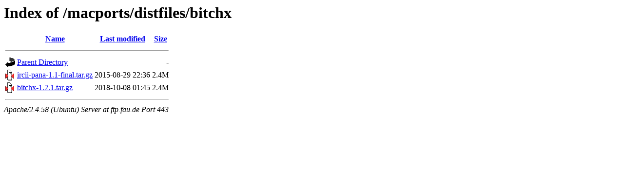

--- FILE ---
content_type: text/html;charset=UTF-8
request_url: https://ftp.fau.de/macports/distfiles/bitchx/?C=M;O=A
body_size: 507
content:
<!DOCTYPE HTML PUBLIC "-//W3C//DTD HTML 3.2 Final//EN">
<html>
 <head>
  <title>Index of /macports/distfiles/bitchx</title>
 </head>
 <body>
<h1>Index of /macports/distfiles/bitchx</h1>
  <table>
   <tr><th valign="top"><img src="/icons/blank.gif" alt="[ICO]"></th><th><a href="?C=N;O=A">Name</a></th><th><a href="?C=M;O=D">Last modified</a></th><th><a href="?C=S;O=A">Size</a></th></tr>
   <tr><th colspan="4"><hr></th></tr>
<tr><td valign="top"><a href="/macports/distfiles/"><img src="/icons/back.gif" alt="[PARENTDIR]"></a></td><td><a href="/macports/distfiles/">Parent Directory</a></td><td>&nbsp;</td><td align="right">  - </td></tr>
<tr><td valign="top"><a href="ircii-pana-1.1-final.tar.gz"><img src="/icons/compressed.gif" alt="[   ]"></a></td><td><a href="ircii-pana-1.1-final.tar.gz">ircii-pana-1.1-final.tar.gz</a></td><td align="right">2015-08-29 22:36  </td><td align="right">2.4M</td></tr>
<tr><td valign="top"><a href="bitchx-1.2.1.tar.gz"><img src="/icons/compressed.gif" alt="[   ]"></a></td><td><a href="bitchx-1.2.1.tar.gz">bitchx-1.2.1.tar.gz</a></td><td align="right">2018-10-08 01:45  </td><td align="right">2.4M</td></tr>
   <tr><th colspan="4"><hr></th></tr>
</table>
<address>Apache/2.4.58 (Ubuntu) Server at ftp.fau.de Port 443</address>
</body></html>
